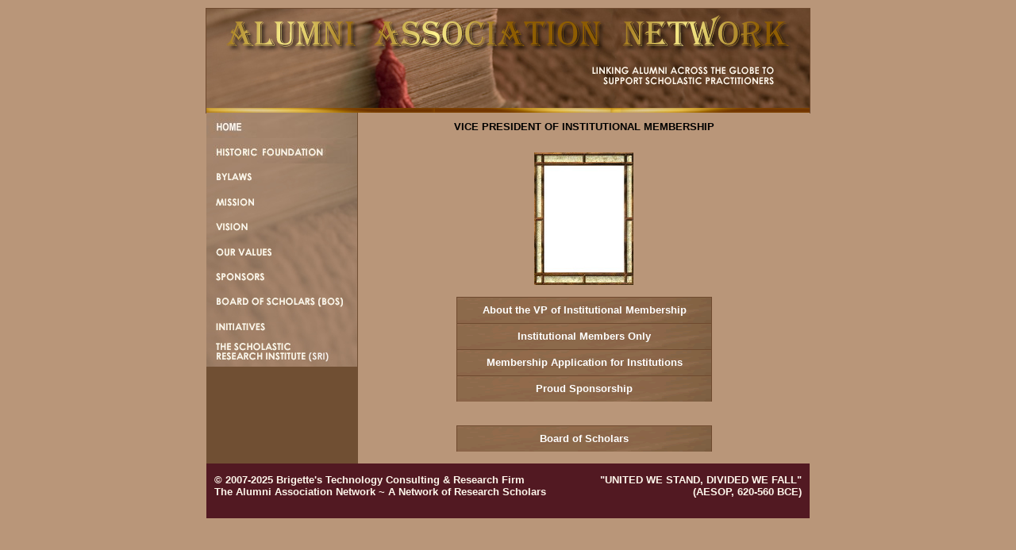

--- FILE ---
content_type: text/html
request_url: http://alumniassociationnetwork.org/OfficerMembership.html
body_size: 2684
content:
<!DOCTYPE HTML PUBLIC "-//W3C//DTD HTML 4.01 Transitional//EN" "http://www.w3.org/TR/html4/loose.dtd">
<html>
<head>
<title>Alumni Association Network Officers (Institutional Membership)</title>
<meta http-equiv="Content-Type" content="text/html; charset=iso-8859-1">
<meta name="description" content="Alumni Association Network">
<link href="nav.css" rel="stylesheet" type="text/css">
<script src="nav.js" type="text/javascript" language="JavaScript"></script>
<link href="main.css" rel="stylesheet" type="text/css">
<script language="JavaScript">
//script by www.a1javascripts.com
<!--
        function openWin( windowURL, windowName, windowFeatures ) { 
                return window.open( windowURL, windowName, windowFeatures ) ; 
        } 
// -->

</script>
</html><!-- #BeginLibraryItem "/Library/iefix.lbi" --><!--[if IE]>
<style type="text/css">
#mainNav li ul {
    margin-left:190px; // was 95; 190 works
}
#mainNav li ul li ul {
	margin-left:190px; // was 410; works
}
ul#mainNav  li ul  li.text{
	width:204px;
}
#mainNav li ul li.text{
	padding:0 10px 15px 10px;
}
</style>
<![endif]--><!-- #EndLibraryItem --><html><head>
<body>
<div id="wrapper">
  <div id="header">&nbsp;</div>
  <div id="enclose">	
    <div id="left"><!-- #BeginLibraryItem "/Library/nav.lbi" --><ul id="mainNav">
  <li><A href="http://www.alumniassociationnetwork.org/index2.html"><IMG class=rollover id=home height=32 alt=Home src="http://www.alumniassociationnetwork.org/images/nav/nav_home.jpg" width=190 border=0 name=home></a> </li>

  
 <li><a href="#"><img src="images/nav/nav_foundation.jpg" alt="Historical Foundation" name="nav_about_us" width="190" height="32" border="0" class="rollover" id="foundation"></a>
    <ul>
      <li><a href="http://www.alumniassociationnetwork.org/DepartmentofEducation.htm">THE DEPARTMENT OF EDUCATION (DOE)</a></li>
      <li><a href="http://www.alumniassociationnetwork.org/Accreditation.htm">THE ACCREDITATION </a></li>
      <li><a href="http://www.alumniassociationnetwork.org/University.htm">THE UNIVERSITY</a></li>
      <li><a href="http://www.alumniassociationnetwork.org/MatriculationCeremony.htm">THE MATRICULATION CEREMONY </a></li>
      <li><a href="http://www.alumniassociationnetwork.org/TheDoctorate.htm">THE DOCTORAL (RESEARCH) DEGREE PROGRAM</a></li>
      <li><a href="http://www.alumniassociationnetwork.org/ConfermentCeremony.htm">THE CONFERMENT CEREMONY </a></li>
      <li><a href="http://www.alumniassociationnetwork.org/AlumniAssociation.htm">THE ALUMNI ASSOCIATION </a></li>
      <li><a href="http://www.alumniassociationnetwork.org/ProfessionalAssociation.htm">THE PROFESSIONAL ASSOCIATIONS AND DESIGNATIONS</a></li>
      <li><a href="http://www.alumniassociationnetwork.org/Scholar.htm">THE SCHOLAR</a>
        <ul>
          <li><a href="http://www.alumniassociationnetwork.org/FirstScholar.htm">First Scholar</a></li>
          <li><a href="http://www.alumniassociationnetwork.org/First/AmericanScholar.htm">First American Scholar</a></li>
          <li><a href="http://www.alumniassociationnetwork.org/First/FemaleAmericanScholar.htm">First Female American Scholar</a></li>
          <li><a href="http://www.alumniassociationnetwork.org/First/AfricanAmericanScholar.htm">First African American Scholar</a></li>
          <li><a href="http://www.alumniassociationnetwork.org/First/AfricanAmericanFemaleScholar.htm">First African American Female Scholar</a></li>
        </ul>
      </li>
    </ul>
  </li>
  <li><a href="http://www.alumniassociationnetwork.org/bylaws.html"><img src="images/nav/nav_bylaws.jpg" alt="Bylaws" name="bylaws" width="190" height="32" border="0" class="rollover" id="bylaws"></a> </li>
  <li><a href="#"><img src="images/nav/nav_mission.jpg" alt="Mission" name="mission" width="190" height="32" border="0" class="rollover" id="mission"></a>
    <ul>
      <li class="text">Establishing a Central Network of Alumni to Ensure Scholars are Receiving Quality Care During Studies and After Graduation<br>
      </li>
    </ul>
  </li>
  <li><a href="#"><img src="images/nav/nav_vision.jpg" alt="Vision" name="vision" width="190" height="32" border="0" class="rollover" id="vision"></a>
    <ul>
      <li class="text">To facilitate strategic alliances and joint ventures between alumni associations, universities, and corporate and government entities throughout the world by uniting alumni through scholarly research and initiatives<br>
      </li>
    </ul>
  </li>
  <li><a href="#"><img src="images/nav/nav_values.jpg" alt="Values" name="values" width="190" height="32" border="0" class="rollover" id="values"></a>
    <ul>
      <li class="text">As an Association and as a Scholar, We Value:<br>
        <p style="margin-left:15px;">&#8226; Integrity and honesty<br>
          <br>
          &#8226; Passion for students and graduates<br>
          <br>
          &#8226; Accountability to Alumni for commitments, results, and quality</p>
      </li>
    </ul>
  </li>
  <li><a href="sponsors.htm"><img src="images/nav/nav_sponsors.jpg" alt="Sponsors" name="sponsors" width="190" height="32" border="0" class="rollover" id="sponsors"></a>
    <ul>
      <li class="text">
        <p style="margin-left:15px;">&#8226; Universities
          <br>
          &#8226; Publishers
          <br>
          &#8226; Research Institutions
          <br>
          &#8226; Corporations
          <br>
          &#8226; Education Foundations        
          <br>
          &#8226; Academic Diplomats        
          <br>
          &#8226; Global Academic Cooperations        
          <br>
          &#8226; NGO Academies        
          </p>
      </li>
    </ul>
  </li>
  <li><a href="http://www.alumniassociationnetwork.org/BoardScholars.htm"><img src="images/nav/nav_bos.jpg" alt="Board of Scholars" name="bos" width="190" height="32" border="0" class="rollover" id="bos"></a>
    <ul>
      <li><a href="http://www.alumniassociationnetwork.org/BoardScholars.htm">ADVISORY BOARD</a></li>
      <li><a href="http://www.alumniassociationnetwork.org/SeniorOfficers.htm">SENIOR OFFICERS</a>
        <ul>
          <li><a href="http://www.alumniassociationnetwork.org/SeniorOfficerCEO.html">CEO</a></li>
          <li><a href="http://www.alumniassociationnetwork.org/SeniorOfficers.htm">Presidents</a></li>/a></li>
        </ul>
      </li>
      <li><a href="http://alumniassociationnetwork.org/OfficerCommittees.html">OFFICERS</a>
        <ul>
          <li><a href="http://www.alumniassociationnetwork.org/OfficerMarketing.html">Marketing/Sales</a></li>
          <li><a href="http://www.alumniassociationnetwork.org/OfficerFinancialInvestment.html">Finance/Investments</a></li>
          <li><a href="http://www.alumniassociationnetwork.org/OfficerMembership.html">Membership/Sponsorship</a></li>
          <li><a href="http://www.alumniassociationnetwork.org/OfficerTechnology.html">Technology Development</a></li>
          <li><a href="http://www.alumniassociationnetwork.org/OfficerCommunityRelations.html">Community Relations</a></li>
        </ul>
      </li>
    </ul>
  </li>
  <li><a href="initiatives.html"><img src="images/nav/nav_initiatives.jpg" alt="Initiatives" name="initiatives" width="190" height="32" border="0" class="rollover" id="initiatives"></a></li>
  <li><a href="ScholasticResearchInstitute.htm"><img src="images/nav/nav_institute.jpg" alt="Scholastic Research Institute" name="institute" width="190" height="32" border="0" class="rollover"  id="institute"></a>
    <ul>
      <li><a href="http://www.alumniassociationnetwork.org/SRI/Universita-ResearchScholar.htm">A UNIVERSITAS OF RESEARCH SCHOLARS</a></li>
      <li><a href="http://www.alumniassociationnetwork.org/SRI/Universita-CorporateScholar.htm">A UNIVERSITAS OF CORPORATE SCHOLARS</a></li>
      <li><a href="http://www.alumniassociationnetwork.org/SRI/Universita-TechnicalScholar.htm">A UNIVERSITAS OF TECHNICAL SCHOLARS</a></li>
      <li><a href="http://www.alumniassociationnetwork.org/universities.htm">A UNIVERSITAS OF ...</a></li>
    </ul>
  </li>
</ul>
<!-- #EndLibraryItem --></div>
    <div id="right">
      <div id="content">
        <h1>VICE PRESIDENT OF INSTITUTIONAL MEMBERSHIP</h1>
			
        <br>	  
		<img src="http://www.alumniassociationnetwork.org/images/photo1.jpg">
		   
		<br><br>
		<div class="buttonStyle" style="height: auto;">
          <ul>
		  <li><a href="javascript:void()" onMouseOver="JavaScript: newWindow = openWin( 'AboutVPInstitutionalMembership.html', 'POPUP', 'width=700,height=1500,toolbar=0,location=0,directories=0,status=0,menuBar=0,scrollBars=1,resizable=0,screenX=0,left=0,screenY=0,top=0' ); newWindow.focus()"" ;" "onClick=";"return false">About the VP of Institutional Membership</a></li>
           <li><a href="http://www.alumniassociationnetwork.org/InstitutionalMembers/">Institutional Members Only </a></li>
		    <li><a href="http://www.alumniassociationnetwork.org/pdfs/AANInstitutionalMembershipApplication2011-2016.pdf">Membership Application for Institutions</a></li>
		    <li><a href="http://www.alumniassociationnetwork.org/sponsors.htm">Proud Sponsorship</a></li></div>

                      
			  </ul>
   
		      </div>
                <div class="buttonSpace">
          <div class="buttonSpace"><li>&nbsp;</li></div>
          <div class="buttonSpace"><li>&nbsp;</li></div>
          <div class="buttonStyle" style="height: auto;"><ul>
            <li><a href="http://www.alumniassociationnetwork.org/BoardScholars.htm">Board of Scholars</a></li>
           
            <div class="buttonSpace"><li>&nbsp;</li></div>

            </ul>
        </div>
    </div>
  </div>
  <div id="footer">
    <div id="copyright"> &copy; 2007-2025 <a href="http://www.brigettes.com/">Brigette's Technology Consulting &amp; Research Firm</a> <br>
The Alumni Association Network ~ A Network of Research Scholars</div>
    <div id="quote">&quot;UNITED WE STAND, DIVIDED WE FALL&quot;<br>
      (AESOP, 620-560 BCE)</div>
  </div>
</div>
</body>
</html>



--- FILE ---
content_type: text/css
request_url: http://alumniassociationnetwork.org/nav.css
body_size: 808
content:
/* BNP NAV */
	#mainNav, #mainNav ul {
	padding: 0;
	margin: 0;
	list-style: none;
	float : left;
	width:190px;
	background-color:#9c7c63;
	z-index:100;
	
}	
	#mainNav{
	/* fix for Flash alignment */
	height: auto;
	background-color:#9d7d64;
}
	#mainNav li { 
		float : left;
		margin:0;
		width: 190px;
		text-decoration:none;
	}	
	#mainNav li a { 
		text-decoration:none;
		display : block;	
		
	}	
	/** drop downs **/
	#mainNav li ul {
		position : absolute;
		left: -999em;
		margin-left : 190px;
		margin-top:-32px;		
	}
	#mainNav li ul li{
		width: 190px;
		text-align:left;
		color: #FEED8F;
	}
	#mainNav li ul li.text{
		width: 182px;
		color: #FEED8F;
		padding:0 10px;	
		background-color: #704F33;	
		text-align:left;
		padding-bottom:15px;
	}
	#mainNav ul li a {
		width: 190px;
		display : block;
		margin:0;
		text-decoration : none;	
		text-align:left;
		font-family:"Century Gothic", Arial, Helvetica, sans-serif;
		font-size:11px;
		vertical-align:middle;
		height:35px;
		padding:0 10px;		
		border-bottom:1px #FEED8F solid;
	}
	#mainNav ul li ul li a, #mainNav  li ul li ul li a {
		width: 190px;
		display : block;
		color : #FFFFFF;
		text-decoration : none;
		padding : 0;
		margin:0;
		background-image:none;
		text-align:left;	
		border-bottom:1px #FEED8F solid;	
	}	
	#mainNav li ul li a:link, #mainNav li ul li a:visited, #mainNav  ul li ul li a:link, #mainNav  ul li ul li a:visited {
		color: #FEED8F;
		background-color: #704F33;
		width:190px;
		vertical-align:middle;
		background-image:none;
		text-align:left;
		
	}
	#mainNav li ul li a:hover, #mainNav li ul li a:active, #mainNav  ul li ul li a:hover, #mainNav ul li ul li a:active {
		color: #FFFFFF;
		background-color: #521922;
		width:190px;
		vertical-align:middle;
		text-align:left;
	}	

	
	#mainNav li:hover ul ul, #mainNav li:hover ul ul ul, #mainNav li.menuhover ul ul, #mainNav li.menuhover ul ul ul {
		left: -999em;
	}
	
	#mainNav li:hover ul, #mainNav li li:hover ul, #mainNav li li li:hover ul, #mainNav li.menuhover ul, #mainNav li li.menuhover ul, #mainNav li li li.sfhover ul { /* lists nested under hovered list items */
		left: auto;
	}
	#mainNav li:hover ul a, #mainNav li li:hover ul a, #mainNav li li li:hover ul a, #mainNav li.menuhover ul a, #mainNav li li.menuhover ul a, #mainNav li li li.sfhover ul a {
	background-image:url(images/nav/nav_foundation_on.jpg);
		
	}
	#mainNav li ul li ul {
		position : absolute;
		left: -999em;
		margin-left : 170px;
		margin-top:-37px;	
	
	}
	#mainNav  li ul li ul li a {
		padding:0 10px;	
		vertical-align:middle;
		border-left:1px #FEED8F solid;
		border-right:1px #FEED8F solid;
		border-top:1px #FEED8F solid;
		border-bottom:none;
		
	background-image:url(images/nav/nav_foundation_on.jpg);
	}
	#mainNav li:hover a, #mainNav li.menuhover a{background-image:url(images/nav/nav_foundation_on.jpg);
	}
	
	





--- FILE ---
content_type: text/css
request_url: http://alumniassociationnetwork.org/main.css
body_size: 846
content:
/** STYLE FOR INNER PAGES **/
a {
	text-decoration:none;
}

body {
	background-color: #b99679;
	font-family:Arial, Helvetica, sans-serif;
	font-size:0.8em;
	padding:0;
	text-align:center;
}
html {
	min-height:100%; 
	margin-bottom:1px;
}
h1{
	font-size:13px;
}
div#wrapper{
	width:760px;
	border:1px solid #6F4A2F;
	margin:10px auto;
}

div#header{	
	width:760px;
	height:131px;
	background-image:url(images/headerinner.jpg);
	clear: both;
}
div#enclose{
	float:left;
	width:760px;
	height : auto;
	background-color:#704F33;	
}

div#left{
	width:190px;
	float:left;
	height : auto;
}
div#right{
	float:right;
	width:569px;
	background-color: #b99679;
	height : auto;
}
div#content h1{
	margin:10px;
	text-align:center;
	height : auto;
	} 

div#content p{
	margin:10px;
	text-align:left;
	height : auto;
}    
div#footer{
	clear:both;
	padding-top:1em;
	text-align:center;
	height:56px;
	color:#fff7ec;
	background-color:#521922;
	width:760px;
}
div#copyright{
	float:left;
	padding:0 10px;
	text-align:left;
	font-weight:bold;
}
div#copyright a{
	text-decoration:none;
	color:#fff7ec;
}
div#copyright a:hover, div#copyright a:active{
	text-decoration:underline;
}	
div#nounderline a{
	text-decoration:none;
}
div#quote{
	float:right;
	padding:0 10px;
	text-align:right;
	font-weight:bold;
}
a:link, a:visited{
	color:#3E131A;
}

a.nounderline {
text-decoration: none;
}
/** button style **/

div.buttonStyle{
	height: 32px;
	text-align:center;
	margin:0 auto;
	margin-left:124px;
}
div.buttonStyle ul{
	padding: 0;
	margin: 0 auto;
	list-style: none;
	float: left;
	width:320px;
	background-image:url(images/buttonoff.gif);
	text-align:center;
	}

div.buttonStyle ul li a{
	width:320px;
	text-decoration:none;
	display : block;
	height:32px;
	line-height:32px;
	vertical-align:middle;	
	border-top:1px solid #6F4A2F;
	border-right:1px solid #6F4A2F;
	border-left:1px solid #6F4A2F;
	font-weight:bold;
}
div.buttonStyle ul li a:visited, div.buttonStyle ul li a:link{
	text-decoration:none;
	color:#FFFFFF;
	background-image:url(images/buttonoff.gif);
	width:320px;
}
div.buttonStyle ul li a:hover, div.buttonStyle ul li a:active{
	text-decoration:none;
	color:#FEED8F;
	background-image:url(images/buttonon.gif);
	width:320px;
}

div.buttonStyle2{
	height:28px;
	text-align:center;
	margin:0 auto;	
	margin-left:204px;
}
div.buttonStyle2 ul{
	padding: 0;
	margin: 0 auto;
	list-style: none;
	float: left;
	width:160px;
	background-image:url(images/buttonoff.gif);
	text-align:center;
}

div.buttonStyle2 ul li a{
	width:160px;
	text-decoration:none;
	display : block;
	height:28px;
	line-height:28px;
	vertical-align:middle;	
	border-top:1px solid #6F4A2F;
	border-right:1px solid #6F4A2F;
	border-left:1px solid #6F4A2F;
	font-weight:bold;
}
div.buttonStyle2 ul li a:visited, div.buttonStyle2 ul li a:link{
	text-decoration:none;
	color:#FFFFFF;
	background-image:url(images/buttonoff.gif);
	width:160px;
}
div.buttonStyle2 ul li a:hover, div.buttonStyle2 ul li a:active{
	text-decoration:none;
	color:#FEED8F;
	background-image:url(images/buttonon.gif);
	width:160px;
}
div.buttonSpace {
	padding: 0;
	margin: 0 auto;
	list-style: none;
	float: left;
	width:320px;
	background-color: #b99679;
	text-align:center;
	}

--- FILE ---
content_type: text/javascript
request_url: http://alumniassociationnetwork.org/nav.js
body_size: 599
content:
//main navigation rollovers for COPS


<!--//--><![CDATA[//><!--

menuHover = function() {
	var menuEls = document.getElementById("mainNav").getElementsByTagName("LI");
	for (var i=0; i<menuEls.length; i++) {
		menuEls[i].onmouseover=function() {
			this.className+=" menuhover";
		}
		menuEls[i].onmouseout=function() {
			this.className=this.className.replace(new RegExp("menuhover\\b"), "");
		}
	}
}
if (window.attachEvent) window.attachEvent("onload", menuHover);

//--><!]]>


//all other rollovers
function AddLoadEvent( func ) {
	var oldonload = window.onload;
	if ( typeof window.onload != 'function' ) {
		window.onload = func;
	} else {
		window.onload = function() {
			oldonload();
			func();
		}
	}
}
var rollovers = new Array();

function InitImages() {
	if ( document.getElementsByTagName && document.getElementById ) {
		imgs = document.getElementsByTagName('img');
		for ( i = 0; i < imgs.length; i++ ) {
			var img = imgs[i];
			if (img.className == 'rollover') {
				var rolloverId = img.id + '_on';
				rollovers[img.id] = new Image();
				rollovers[img.id].src = img.src;
				rollovers[rolloverId] = new Image();
				rollovers[rolloverId].src = img.src.replace(".jpg", "_on.jpg");

				img.onmouseover = function() {
					var rolloverId = this.id + "_on";
					this.src = rollovers[rolloverId].src;
				}
				img.onmouseout = function() {
					this.src = rollovers[this.id].src;
				}
			}
		}
	}
}


AddLoadEvent( InitImages );
AddLoadEvent( InitInputs );

